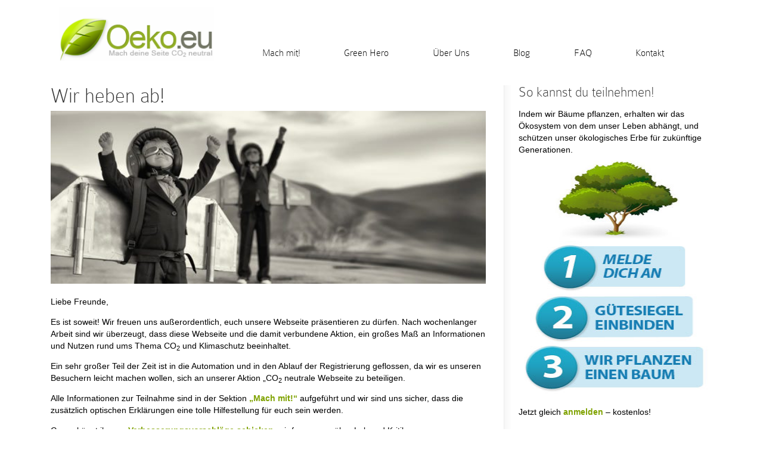

--- FILE ---
content_type: text/html; charset=UTF-8
request_url: https://oeko.eu/wir-heben-ab/
body_size: 30798
content:
<!DOCTYPE html>
<html lang="de">
<head>
    <meta charset="UTF-8">
    <meta name="viewport" content="width=device-width, initial-scale=1">    
    <meta name='robots' content='max-image-preview:large' />
<link rel="alternate" title="oEmbed (JSON)" type="application/json+oembed" href="https://oeko.eu/wp-json/oembed/1.0/embed?url=https%3A%2F%2Foeko.eu%2Fwir-heben-ab%2F" />
<link rel="alternate" title="oEmbed (XML)" type="text/xml+oembed" href="https://oeko.eu/wp-json/oembed/1.0/embed?url=https%3A%2F%2Foeko.eu%2Fwir-heben-ab%2F&#038;format=xml" />
<style id='wp-img-auto-sizes-contain-inline-css' type='text/css'>
img:is([sizes=auto i],[sizes^="auto," i]){contain-intrinsic-size:3000px 1500px}
/*# sourceURL=wp-img-auto-sizes-contain-inline-css */
</style>
<style id='wp-emoji-styles-inline-css' type='text/css'>

	img.wp-smiley, img.emoji {
		display: inline !important;
		border: none !important;
		box-shadow: none !important;
		height: 1em !important;
		width: 1em !important;
		margin: 0 0.07em !important;
		vertical-align: -0.1em !important;
		background: none !important;
		padding: 0 !important;
	}
/*# sourceURL=wp-emoji-styles-inline-css */
</style>
<style id='wp-block-library-inline-css' type='text/css'>
:root{--wp-block-synced-color:#7a00df;--wp-block-synced-color--rgb:122,0,223;--wp-bound-block-color:var(--wp-block-synced-color);--wp-editor-canvas-background:#ddd;--wp-admin-theme-color:#007cba;--wp-admin-theme-color--rgb:0,124,186;--wp-admin-theme-color-darker-10:#006ba1;--wp-admin-theme-color-darker-10--rgb:0,107,160.5;--wp-admin-theme-color-darker-20:#005a87;--wp-admin-theme-color-darker-20--rgb:0,90,135;--wp-admin-border-width-focus:2px}@media (min-resolution:192dpi){:root{--wp-admin-border-width-focus:1.5px}}.wp-element-button{cursor:pointer}:root .has-very-light-gray-background-color{background-color:#eee}:root .has-very-dark-gray-background-color{background-color:#313131}:root .has-very-light-gray-color{color:#eee}:root .has-very-dark-gray-color{color:#313131}:root .has-vivid-green-cyan-to-vivid-cyan-blue-gradient-background{background:linear-gradient(135deg,#00d084,#0693e3)}:root .has-purple-crush-gradient-background{background:linear-gradient(135deg,#34e2e4,#4721fb 50%,#ab1dfe)}:root .has-hazy-dawn-gradient-background{background:linear-gradient(135deg,#faaca8,#dad0ec)}:root .has-subdued-olive-gradient-background{background:linear-gradient(135deg,#fafae1,#67a671)}:root .has-atomic-cream-gradient-background{background:linear-gradient(135deg,#fdd79a,#004a59)}:root .has-nightshade-gradient-background{background:linear-gradient(135deg,#330968,#31cdcf)}:root .has-midnight-gradient-background{background:linear-gradient(135deg,#020381,#2874fc)}:root{--wp--preset--font-size--normal:16px;--wp--preset--font-size--huge:42px}.has-regular-font-size{font-size:1em}.has-larger-font-size{font-size:2.625em}.has-normal-font-size{font-size:var(--wp--preset--font-size--normal)}.has-huge-font-size{font-size:var(--wp--preset--font-size--huge)}.has-text-align-center{text-align:center}.has-text-align-left{text-align:left}.has-text-align-right{text-align:right}.has-fit-text{white-space:nowrap!important}#end-resizable-editor-section{display:none}.aligncenter{clear:both}.items-justified-left{justify-content:flex-start}.items-justified-center{justify-content:center}.items-justified-right{justify-content:flex-end}.items-justified-space-between{justify-content:space-between}.screen-reader-text{border:0;clip-path:inset(50%);height:1px;margin:-1px;overflow:hidden;padding:0;position:absolute;width:1px;word-wrap:normal!important}.screen-reader-text:focus{background-color:#ddd;clip-path:none;color:#444;display:block;font-size:1em;height:auto;left:5px;line-height:normal;padding:15px 23px 14px;text-decoration:none;top:5px;width:auto;z-index:100000}html :where(.has-border-color){border-style:solid}html :where([style*=border-top-color]){border-top-style:solid}html :where([style*=border-right-color]){border-right-style:solid}html :where([style*=border-bottom-color]){border-bottom-style:solid}html :where([style*=border-left-color]){border-left-style:solid}html :where([style*=border-width]){border-style:solid}html :where([style*=border-top-width]){border-top-style:solid}html :where([style*=border-right-width]){border-right-style:solid}html :where([style*=border-bottom-width]){border-bottom-style:solid}html :where([style*=border-left-width]){border-left-style:solid}html :where(img[class*=wp-image-]){height:auto;max-width:100%}:where(figure){margin:0 0 1em}html :where(.is-position-sticky){--wp-admin--admin-bar--position-offset:var(--wp-admin--admin-bar--height,0px)}@media screen and (max-width:600px){html :where(.is-position-sticky){--wp-admin--admin-bar--position-offset:0px}}

/*# sourceURL=wp-block-library-inline-css */
</style><style id='global-styles-inline-css' type='text/css'>
:root{--wp--preset--aspect-ratio--square: 1;--wp--preset--aspect-ratio--4-3: 4/3;--wp--preset--aspect-ratio--3-4: 3/4;--wp--preset--aspect-ratio--3-2: 3/2;--wp--preset--aspect-ratio--2-3: 2/3;--wp--preset--aspect-ratio--16-9: 16/9;--wp--preset--aspect-ratio--9-16: 9/16;--wp--preset--color--black: #000000;--wp--preset--color--cyan-bluish-gray: #abb8c3;--wp--preset--color--white: #ffffff;--wp--preset--color--pale-pink: #f78da7;--wp--preset--color--vivid-red: #cf2e2e;--wp--preset--color--luminous-vivid-orange: #ff6900;--wp--preset--color--luminous-vivid-amber: #fcb900;--wp--preset--color--light-green-cyan: #7bdcb5;--wp--preset--color--vivid-green-cyan: #00d084;--wp--preset--color--pale-cyan-blue: #8ed1fc;--wp--preset--color--vivid-cyan-blue: #0693e3;--wp--preset--color--vivid-purple: #9b51e0;--wp--preset--gradient--vivid-cyan-blue-to-vivid-purple: linear-gradient(135deg,rgb(6,147,227) 0%,rgb(155,81,224) 100%);--wp--preset--gradient--light-green-cyan-to-vivid-green-cyan: linear-gradient(135deg,rgb(122,220,180) 0%,rgb(0,208,130) 100%);--wp--preset--gradient--luminous-vivid-amber-to-luminous-vivid-orange: linear-gradient(135deg,rgb(252,185,0) 0%,rgb(255,105,0) 100%);--wp--preset--gradient--luminous-vivid-orange-to-vivid-red: linear-gradient(135deg,rgb(255,105,0) 0%,rgb(207,46,46) 100%);--wp--preset--gradient--very-light-gray-to-cyan-bluish-gray: linear-gradient(135deg,rgb(238,238,238) 0%,rgb(169,184,195) 100%);--wp--preset--gradient--cool-to-warm-spectrum: linear-gradient(135deg,rgb(74,234,220) 0%,rgb(151,120,209) 20%,rgb(207,42,186) 40%,rgb(238,44,130) 60%,rgb(251,105,98) 80%,rgb(254,248,76) 100%);--wp--preset--gradient--blush-light-purple: linear-gradient(135deg,rgb(255,206,236) 0%,rgb(152,150,240) 100%);--wp--preset--gradient--blush-bordeaux: linear-gradient(135deg,rgb(254,205,165) 0%,rgb(254,45,45) 50%,rgb(107,0,62) 100%);--wp--preset--gradient--luminous-dusk: linear-gradient(135deg,rgb(255,203,112) 0%,rgb(199,81,192) 50%,rgb(65,88,208) 100%);--wp--preset--gradient--pale-ocean: linear-gradient(135deg,rgb(255,245,203) 0%,rgb(182,227,212) 50%,rgb(51,167,181) 100%);--wp--preset--gradient--electric-grass: linear-gradient(135deg,rgb(202,248,128) 0%,rgb(113,206,126) 100%);--wp--preset--gradient--midnight: linear-gradient(135deg,rgb(2,3,129) 0%,rgb(40,116,252) 100%);--wp--preset--font-size--small: 13px;--wp--preset--font-size--medium: 20px;--wp--preset--font-size--large: 36px;--wp--preset--font-size--x-large: 42px;--wp--preset--spacing--20: 0.44rem;--wp--preset--spacing--30: 0.67rem;--wp--preset--spacing--40: 1rem;--wp--preset--spacing--50: 1.5rem;--wp--preset--spacing--60: 2.25rem;--wp--preset--spacing--70: 3.38rem;--wp--preset--spacing--80: 5.06rem;--wp--preset--shadow--natural: 6px 6px 9px rgba(0, 0, 0, 0.2);--wp--preset--shadow--deep: 12px 12px 50px rgba(0, 0, 0, 0.4);--wp--preset--shadow--sharp: 6px 6px 0px rgba(0, 0, 0, 0.2);--wp--preset--shadow--outlined: 6px 6px 0px -3px rgb(255, 255, 255), 6px 6px rgb(0, 0, 0);--wp--preset--shadow--crisp: 6px 6px 0px rgb(0, 0, 0);}:where(body) { margin: 0; }.wp-site-blocks > .alignleft { float: left; margin-right: 2em; }.wp-site-blocks > .alignright { float: right; margin-left: 2em; }.wp-site-blocks > .aligncenter { justify-content: center; margin-left: auto; margin-right: auto; }:where(.is-layout-flex){gap: 0.5em;}:where(.is-layout-grid){gap: 0.5em;}.is-layout-flow > .alignleft{float: left;margin-inline-start: 0;margin-inline-end: 2em;}.is-layout-flow > .alignright{float: right;margin-inline-start: 2em;margin-inline-end: 0;}.is-layout-flow > .aligncenter{margin-left: auto !important;margin-right: auto !important;}.is-layout-constrained > .alignleft{float: left;margin-inline-start: 0;margin-inline-end: 2em;}.is-layout-constrained > .alignright{float: right;margin-inline-start: 2em;margin-inline-end: 0;}.is-layout-constrained > .aligncenter{margin-left: auto !important;margin-right: auto !important;}.is-layout-constrained > :where(:not(.alignleft):not(.alignright):not(.alignfull)){margin-left: auto !important;margin-right: auto !important;}body .is-layout-flex{display: flex;}.is-layout-flex{flex-wrap: wrap;align-items: center;}.is-layout-flex > :is(*, div){margin: 0;}body .is-layout-grid{display: grid;}.is-layout-grid > :is(*, div){margin: 0;}body{padding-top: 0px;padding-right: 0px;padding-bottom: 0px;padding-left: 0px;}a:where(:not(.wp-element-button)){text-decoration: underline;}:root :where(.wp-element-button, .wp-block-button__link){background-color: #32373c;border-width: 0;color: #fff;font-family: inherit;font-size: inherit;font-style: inherit;font-weight: inherit;letter-spacing: inherit;line-height: inherit;padding-top: calc(0.667em + 2px);padding-right: calc(1.333em + 2px);padding-bottom: calc(0.667em + 2px);padding-left: calc(1.333em + 2px);text-decoration: none;text-transform: inherit;}.has-black-color{color: var(--wp--preset--color--black) !important;}.has-cyan-bluish-gray-color{color: var(--wp--preset--color--cyan-bluish-gray) !important;}.has-white-color{color: var(--wp--preset--color--white) !important;}.has-pale-pink-color{color: var(--wp--preset--color--pale-pink) !important;}.has-vivid-red-color{color: var(--wp--preset--color--vivid-red) !important;}.has-luminous-vivid-orange-color{color: var(--wp--preset--color--luminous-vivid-orange) !important;}.has-luminous-vivid-amber-color{color: var(--wp--preset--color--luminous-vivid-amber) !important;}.has-light-green-cyan-color{color: var(--wp--preset--color--light-green-cyan) !important;}.has-vivid-green-cyan-color{color: var(--wp--preset--color--vivid-green-cyan) !important;}.has-pale-cyan-blue-color{color: var(--wp--preset--color--pale-cyan-blue) !important;}.has-vivid-cyan-blue-color{color: var(--wp--preset--color--vivid-cyan-blue) !important;}.has-vivid-purple-color{color: var(--wp--preset--color--vivid-purple) !important;}.has-black-background-color{background-color: var(--wp--preset--color--black) !important;}.has-cyan-bluish-gray-background-color{background-color: var(--wp--preset--color--cyan-bluish-gray) !important;}.has-white-background-color{background-color: var(--wp--preset--color--white) !important;}.has-pale-pink-background-color{background-color: var(--wp--preset--color--pale-pink) !important;}.has-vivid-red-background-color{background-color: var(--wp--preset--color--vivid-red) !important;}.has-luminous-vivid-orange-background-color{background-color: var(--wp--preset--color--luminous-vivid-orange) !important;}.has-luminous-vivid-amber-background-color{background-color: var(--wp--preset--color--luminous-vivid-amber) !important;}.has-light-green-cyan-background-color{background-color: var(--wp--preset--color--light-green-cyan) !important;}.has-vivid-green-cyan-background-color{background-color: var(--wp--preset--color--vivid-green-cyan) !important;}.has-pale-cyan-blue-background-color{background-color: var(--wp--preset--color--pale-cyan-blue) !important;}.has-vivid-cyan-blue-background-color{background-color: var(--wp--preset--color--vivid-cyan-blue) !important;}.has-vivid-purple-background-color{background-color: var(--wp--preset--color--vivid-purple) !important;}.has-black-border-color{border-color: var(--wp--preset--color--black) !important;}.has-cyan-bluish-gray-border-color{border-color: var(--wp--preset--color--cyan-bluish-gray) !important;}.has-white-border-color{border-color: var(--wp--preset--color--white) !important;}.has-pale-pink-border-color{border-color: var(--wp--preset--color--pale-pink) !important;}.has-vivid-red-border-color{border-color: var(--wp--preset--color--vivid-red) !important;}.has-luminous-vivid-orange-border-color{border-color: var(--wp--preset--color--luminous-vivid-orange) !important;}.has-luminous-vivid-amber-border-color{border-color: var(--wp--preset--color--luminous-vivid-amber) !important;}.has-light-green-cyan-border-color{border-color: var(--wp--preset--color--light-green-cyan) !important;}.has-vivid-green-cyan-border-color{border-color: var(--wp--preset--color--vivid-green-cyan) !important;}.has-pale-cyan-blue-border-color{border-color: var(--wp--preset--color--pale-cyan-blue) !important;}.has-vivid-cyan-blue-border-color{border-color: var(--wp--preset--color--vivid-cyan-blue) !important;}.has-vivid-purple-border-color{border-color: var(--wp--preset--color--vivid-purple) !important;}.has-vivid-cyan-blue-to-vivid-purple-gradient-background{background: var(--wp--preset--gradient--vivid-cyan-blue-to-vivid-purple) !important;}.has-light-green-cyan-to-vivid-green-cyan-gradient-background{background: var(--wp--preset--gradient--light-green-cyan-to-vivid-green-cyan) !important;}.has-luminous-vivid-amber-to-luminous-vivid-orange-gradient-background{background: var(--wp--preset--gradient--luminous-vivid-amber-to-luminous-vivid-orange) !important;}.has-luminous-vivid-orange-to-vivid-red-gradient-background{background: var(--wp--preset--gradient--luminous-vivid-orange-to-vivid-red) !important;}.has-very-light-gray-to-cyan-bluish-gray-gradient-background{background: var(--wp--preset--gradient--very-light-gray-to-cyan-bluish-gray) !important;}.has-cool-to-warm-spectrum-gradient-background{background: var(--wp--preset--gradient--cool-to-warm-spectrum) !important;}.has-blush-light-purple-gradient-background{background: var(--wp--preset--gradient--blush-light-purple) !important;}.has-blush-bordeaux-gradient-background{background: var(--wp--preset--gradient--blush-bordeaux) !important;}.has-luminous-dusk-gradient-background{background: var(--wp--preset--gradient--luminous-dusk) !important;}.has-pale-ocean-gradient-background{background: var(--wp--preset--gradient--pale-ocean) !important;}.has-electric-grass-gradient-background{background: var(--wp--preset--gradient--electric-grass) !important;}.has-midnight-gradient-background{background: var(--wp--preset--gradient--midnight) !important;}.has-small-font-size{font-size: var(--wp--preset--font-size--small) !important;}.has-medium-font-size{font-size: var(--wp--preset--font-size--medium) !important;}.has-large-font-size{font-size: var(--wp--preset--font-size--large) !important;}.has-x-large-font-size{font-size: var(--wp--preset--font-size--x-large) !important;}
/*# sourceURL=global-styles-inline-css */
</style>

<link rel='stylesheet' id='reset-css-css' href='https://oeko.eu/wp-content/themes/dromb/css/reset.css?ver=6.9' type='text/css' media='all' />
<link rel='stylesheet' id='bootstrap-css-css' href='https://oeko.eu/wp-content/themes/dromb/css/bootstrap-4.0.0/bootstrap.min.css?ver=6.9' type='text/css' media='all' />
<link rel='stylesheet' id='bootstrap-grid-css-css' href='https://oeko.eu/wp-content/themes/dromb/css/bootstrap-4.0.0/bootstrap-grid.min.css?ver=6.9' type='text/css' media='all' />
<link rel='stylesheet' id='dromb-default-css-css' href='https://oeko.eu/wp-content/themes/dromb/css/dromb.css?ver=6.9' type='text/css' media='all' />
<link rel='stylesheet' id='cookie-consent-css-css' href='https://oeko.eu/wp-content/themes/dromb/cookieconsent/cookieconsent.css?ver=6.9' type='text/css' media='all' />
<link rel='stylesheet' id='lightbox2-css-css' href='https://oeko.eu/wp-content/themes/dromb/js/lightbox2/css/lightbox.css?ver=6.9' type='text/css' media='all' />
<link rel='stylesheet' id='slick-css-css' href='https://oeko.eu/wp-content/themes/dromb/js/slick/slick.css?ver=6.9' type='text/css' media='all' />
<link rel='stylesheet' id='slick-theme-css-css' href='https://oeko.eu/wp-content/themes/dromb/js/slick/slick-theme.css?ver=6.9' type='text/css' media='all' />
<script type="text/javascript" src="https://oeko.eu/wp-includes/js/jquery/jquery.min.js?ver=3.7.1" id="jquery-core-js"></script>
<script type="text/javascript" src="https://oeko.eu/wp-includes/js/jquery/jquery-migrate.min.js?ver=3.4.1" id="jquery-migrate-js"></script>
<script type="text/javascript" src="https://oeko.eu/wp-content/themes/dromb/js/bootstrap-4.0.0.0/bootstrap.min.js?ver=6.9" id="bootstrap-js"></script>
<script type="text/javascript" src="https://oeko.eu/wp-content/themes/dromb/cookieconsent/cookieconsent.js?ver=6.9" id="cookie-consent-js-js"></script>
<script type="text/javascript" src="https://oeko.eu/wp-content/themes/dromb/js/isotope.pkgd.min.js?ver=6.9" id="isotope-js-js"></script>
<script type="text/javascript" src="https://oeko.eu/wp-content/themes/dromb/js/imagesloaded.pkgd.min.js?ver=6.9" id="imagesloaded-js-js"></script>
<script type="text/javascript" src="https://oeko.eu/wp-content/themes/dromb/js/lightbox2/js/lightbox.js?ver=6.9" id="lightbox2-js-js"></script>
<script type="text/javascript" src="https://oeko.eu/wp-content/themes/dromb/js/slick/slick.min.js?ver=6.9" id="slick-js-js"></script>
<script type="text/javascript" id="dromb-frontend-js-js-extra">
/* <![CDATA[ */
var ajax_obj = {"ajax_url":"https://oeko.eu/wp-admin/admin-ajax.php","ajax_nonce":"afba591812","content_url":"https://oeko.eu/wp-content"};
//# sourceURL=dromb-frontend-js-js-extra
/* ]]> */
</script>
<script type="text/javascript" src="https://oeko.eu/wp-content/themes/dromb/js/dromb.js?ver=6.9" id="dromb-frontend-js-js"></script>
<link rel="https://api.w.org/" href="https://oeko.eu/wp-json/" /><link rel="alternate" title="JSON" type="application/json" href="https://oeko.eu/wp-json/wp/v2/posts/751" /><link rel="canonical" href="https://oeko.eu/wir-heben-ab/" />
		
	<!-- Global site tag (gtag.js) - Google Analytics -->
	<script async src="https://www.googletagmanager.com/gtag/js?id=UA-225888029-1"></script>
	<script>
	  window.dataLayer = window.dataLayer || [];
	  function gtag(){dataLayer.push(arguments);}
	  gtag('js', new Date());
	  gtag('config', 'UA-225888029-1');
	</script>	
	<!-- Global site tag (gtag.js) - Google Analytics -->
	<script async src="https://www.googletagmanager.com/gtag/js?id=G-CPZT9KR23G"></script>
	<script>
	  window.dataLayer = window.dataLayer || [];
	  function gtag(){dataLayer.push(arguments);}
	  gtag('js', new Date());
	  gtag('config', 'G-CPZT9KR23G');
	</script>	
	
	    <title>Wir heben ab! – CO2 Neutrale Webseite</title>
    <meta name="Description" content="Liebe Freunde,

Es ist soweit! Wir freuen uns außerordentlich, euch unsere Webseite präsentieren zu dürfen"><link rel="stylesheet" type="text/css" href="https://oeko.eu/wp-content/dromb-custom/custom.css"><script src="https://oeko.eu/wp-content/dromb-custom/custom.js"></script><script src="https://oeko.eu/wp-content/dromb-custom/html2canvas.min.js"></script><link rel="shortcut icon" type="image/x-icon" href="https://oeko.eu/wp-content/uploads/2022/03/favicon.png"><script src="https://www.google.com/recaptcha/api.js?onload=googleCaptchaOnloadCallback&render=explicit"></script>   
</head>

<body class="wp-singular post-template-default single single-post postid-751 single-format-standard wp-theme-dromb">


        <div class="outer-mainmenu-container">
        <div class="mainmenu-container container">        
            <nav class="navbar navbar-expand-lg navbar-light default">
                
                <a class="navbar-brand" href="https://oeko.eu"><img class="brandingLogo" src="https://oeko.eu/wp-content/uploads/2022/03/Oeoko_Logo1.png"  /><span class="brandingText"></span></a>                
                <button class="navbar-toggler" type="button" data-toggle="collapse" data-target="#navbarSupportedContent" aria-controls="navbarSupportedContent" aria-expanded="false" aria-label="Toggle navigation">
                    <span class="navbar-toggler-icon"></span>
                </button>

                
                <div class="collapse navbar-collapse" id="navbarSupportedContent">
                    <div class="menu-mainmenu-container"><ul id="menu-mainmenu" class="navbar-nav mr-auto"><li id="menu-item-29" class="nav-item menu-item menu-item-type-post_type menu-item-object-page menu-item-29"><a href="https://oeko.eu/co2-neutrale-webseite/" class="nav-link">Mach mit!</a></li>
<li id="menu-item-30" class="nav-item menu-item menu-item-type-post_type menu-item-object-page menu-item-30"><a href="https://oeko.eu/green-hero/" class="nav-link">Green Hero</a></li>
<li id="menu-item-33" class="nav-item menu-item menu-item-type-post_type menu-item-object-page menu-item-33"><a href="https://oeko.eu/ueber-uns/" class="nav-link">Über Uns</a></li>
<li id="menu-item-34" class="nav-item menu-item menu-item-type-post_type menu-item-object-page menu-item-34"><a href="https://oeko.eu/blog/" class="nav-link">Blog</a></li>
<li id="menu-item-35" class="nav-item menu-item menu-item-type-post_type menu-item-object-page menu-item-35"><a href="https://oeko.eu/faq/" class="nav-link">FAQ</a></li>
<li id="menu-item-36" class="nav-item menu-item menu-item-type-post_type menu-item-object-page menu-item-36"><a href="https://oeko.eu/kontakt/" class="nav-link">Kontakt</a></li>
</ul></div>                </div>
            </nav>
        
            </div>
        </div> <!-- .outer-mainmenu-container-->

        <div class="breadcrumbWrapper"><nav class="breadcrumb"><a href="https://oeko.eu">Home</a> <span class="delimiter">&raquo;</span> <a href="https://oeko.eu/category/oekologisch-leben/">Oekologisch Leben</a> <span class="delimiter">&raquo;</span> <span class="current-page">Wir heben ab!</span></nav></div>
<div class="inner-wrapper">
    <div class="container">
<div class="row"  ><div class="col-lg-8"  ><h1 class="title-item">Wir heben ab!</h1><div class="image-item"><img src="https://oeko.eu/wp-content/uploads/2019/06/Erster_Schritt5-768x250.jpg" width ="100%" /></div><div class="content-item "><p>Liebe Freunde,</p>
<p>Es ist soweit! Wir freuen uns außerordentlich, euch unsere Webseite präsentieren zu dürfen. Nach wochenlanger Arbeit sind wir überzeugt, dass diese Webseite und die damit verbundene Aktion, ein großes Maß an Informationen und Nutzen rund ums Thema CO<sub>2</sub> und Klimaschutz beeinhaltet.</p>
<p>Ein sehr großer Teil der Zeit ist in die Automation und in den Ablauf der Registrierung geflossen, da wir es unseren Besuchern leicht machen wollen, sich an unserer Aktion &#8222;CO<sub>2</sub> neutrale Webseite zu beteiligen.</p>
<p>Alle Informationen zur Teilnahme sind in der Sektion <a href="https://oeko.eu/co2-neutrale-webseite/" target="_blank" rel="noopener">&#8222;Mach mit!&#8220;</a> aufgeführt und wir sind uns sicher, dass die zusätzlich optischen Erklärungen eine tolle Hilfestellung für euch sein werden.</p>
<p>Gerne könnt ihr uns <a href="https://oeko.eu/kontakt/">Verbesserungsvorschläge schicken</a>, wir freuen uns über Lob und Kritik.</p>
<p>Euer Oeko.eu Team</p>
<hr />
<div class="mb20">Nicholas Stern, britischer Ökonom, 200:</div>
<blockquote><p>Klimawandel und globale Armut sind zwei Seiten derselben Medaille. Beide Herausforderungen müssen gemeinsam angegangen werden. Versagen wir bei der einen, werden wir auch die andere nicht bestehen.
</p></blockquote>
<hr />
</div></div><div class="col-lg-4"  ><div class="sidebar-item main"><div class="content-item "><div class="sidebox">
<div class="title">So kannst du teilnehmen!</div>
<div class="content">Indem wir Bäume pflanzen, erhalten wir das Ökosystem von dem unser Leben abhängt, und schützen unser ökologisches Erbe für zukünftige Generationen.<a href="https://oeko.eu/co2-neutrale-webseite/"><img fetchpriority="high" decoding="async" class="alignnone size-full wp-image-91 fullWidth" src="https://oeko.eu/wp-content/uploads/2022/03/baum.jpg" alt="" width="270" height="400" /></a>Jetzt gleich <a href="https://oeko.eu/co2-neutrale-webseite/">anmelden</a> &#8211; kostenlos!</div>
</div>
<div class="sidebox">
<div class="title">Werde ein &#8222;Green Hero&#8220;!</div>
<div class="content">Du hast keine Webseite, möchtest aber trotzdem aktiv dabei mithelfen, neue Bäume zu pflanzen? Werde ein &#8222;Green Hero&#8220;! <a href="https://oeko.eu/green-hero/">Mehr lesen&#8230;</a></div>
</div>
<p><!--




<div class="sidebox">




<div class="title">Oeko.eu Sponsor werden</div>








<div class="content"><a href="https://oeko.eu/oeko-eu-sponsor-werden/"><img decoding="async" class="alignnone size-full wp-image-90 fullWidth" src="https://oeko.eu/wp-content/uploads/2022/03/Sponsor_werden.jpg" alt="" width="270" height="345" /></a>Zeige als Firmeninhaber deine grüne Seite. Erhalte zusätzliche Aufmerksamkeit für deine ökologischen Bemühungen. Wie du Partner werden kannst, erfährst du <a href="https://oeko.eu/oeko-eu-sponsor-werden/">hier</a>.</div>




</div>




--></p>
<div class="sidebox">
<div class="title">CO2 &amp; das Internet Fakten</div>
<div class="content"><a href="https://oeko.eu/co2-fakten/"><img decoding="async" class="fullWidth alignnone wp-image-109 size-full" src="https://oeko.eu/wp-content/uploads/2022/03/Co2-Fakten.jpg" alt="" width="270" height="219" /></a>Wie sehr belasten die durch das Internet verbrauchte Energie und das erzeugte CO2 unser Klima und unsere Umwelt? Was können wir dagegen tun? <a href="https://oeko.eu/co2-fakten/">Lies mehr..</a>.</div>
</div>
<hr />
<div class="quote">
<p>Hans-Joachim Schellnhuber, Leiter des Potsdamer Instituts für Klimaforschung:</p>
<blockquote>
<p>Es lohnt sich, um jedes Grad, ja, jedes Zehntel Grad vermiedene Temperaturerhöhung zu kämpfen!</p>
</blockquote>
</div>
</div></div></div></div>            
        </div> <!-- .container-->

        <div class="footerContainer container-fluid"><div class="footer main"><div class="container"  ><div class="row"  ><div class="col-lg-12 first"  ><div class="content-item ">Copyright © 2026 &#8211; info@oeko.eu &#8211; Environmental Protection Association · Haus 78 · 6763 Zürs am Arlberg · Österreich
</div></div><div class="col-lg-12 second"  ><div class="menu-footermenu-container"><ul id="menu-footermenu" class="FooterMenu"><li id="menu-item-37" class="nav-item menu-item menu-item-type-post_type menu-item-object-page menu-item-37"><a href="https://oeko.eu/impressum/" class="nav-link">Impressum</a></li>
<li id="menu-item-38" class="nav-item menu-item menu-item-type-post_type menu-item-object-page menu-item-38"><a href="https://oeko.eu/kontakt/" class="nav-link">Kontakt</a></li>
</ul></div></div></div></div></div></div><input class="recaptcha_sitekey" type="hidden" value="6LeRCjYfAAAAABHg7vu6mVaz59n5TYgOqs0sQxJ1" />
    </div> <!-- .inner_wrapper-->
<script type="speculationrules">
{"prefetch":[{"source":"document","where":{"and":[{"href_matches":"/*"},{"not":{"href_matches":["/wp-*.php","/wp-admin/*","/wp-content/uploads/*","/wp-content/*","/wp-content/plugins/*","/wp-content/themes/dromb/*","/*\\?(.+)"]}},{"not":{"selector_matches":"a[rel~=\"nofollow\"]"}},{"not":{"selector_matches":".no-prefetch, .no-prefetch a"}}]},"eagerness":"conservative"}]}
</script>
<script id="wp-emoji-settings" type="application/json">
{"baseUrl":"https://s.w.org/images/core/emoji/17.0.2/72x72/","ext":".png","svgUrl":"https://s.w.org/images/core/emoji/17.0.2/svg/","svgExt":".svg","source":{"concatemoji":"https://oeko.eu/wp-includes/js/wp-emoji-release.min.js?ver=6.9"}}
</script>
<script type="module">
/* <![CDATA[ */
/*! This file is auto-generated */
const a=JSON.parse(document.getElementById("wp-emoji-settings").textContent),o=(window._wpemojiSettings=a,"wpEmojiSettingsSupports"),s=["flag","emoji"];function i(e){try{var t={supportTests:e,timestamp:(new Date).valueOf()};sessionStorage.setItem(o,JSON.stringify(t))}catch(e){}}function c(e,t,n){e.clearRect(0,0,e.canvas.width,e.canvas.height),e.fillText(t,0,0);t=new Uint32Array(e.getImageData(0,0,e.canvas.width,e.canvas.height).data);e.clearRect(0,0,e.canvas.width,e.canvas.height),e.fillText(n,0,0);const a=new Uint32Array(e.getImageData(0,0,e.canvas.width,e.canvas.height).data);return t.every((e,t)=>e===a[t])}function p(e,t){e.clearRect(0,0,e.canvas.width,e.canvas.height),e.fillText(t,0,0);var n=e.getImageData(16,16,1,1);for(let e=0;e<n.data.length;e++)if(0!==n.data[e])return!1;return!0}function u(e,t,n,a){switch(t){case"flag":return n(e,"\ud83c\udff3\ufe0f\u200d\u26a7\ufe0f","\ud83c\udff3\ufe0f\u200b\u26a7\ufe0f")?!1:!n(e,"\ud83c\udde8\ud83c\uddf6","\ud83c\udde8\u200b\ud83c\uddf6")&&!n(e,"\ud83c\udff4\udb40\udc67\udb40\udc62\udb40\udc65\udb40\udc6e\udb40\udc67\udb40\udc7f","\ud83c\udff4\u200b\udb40\udc67\u200b\udb40\udc62\u200b\udb40\udc65\u200b\udb40\udc6e\u200b\udb40\udc67\u200b\udb40\udc7f");case"emoji":return!a(e,"\ud83e\u1fac8")}return!1}function f(e,t,n,a){let r;const o=(r="undefined"!=typeof WorkerGlobalScope&&self instanceof WorkerGlobalScope?new OffscreenCanvas(300,150):document.createElement("canvas")).getContext("2d",{willReadFrequently:!0}),s=(o.textBaseline="top",o.font="600 32px Arial",{});return e.forEach(e=>{s[e]=t(o,e,n,a)}),s}function r(e){var t=document.createElement("script");t.src=e,t.defer=!0,document.head.appendChild(t)}a.supports={everything:!0,everythingExceptFlag:!0},new Promise(t=>{let n=function(){try{var e=JSON.parse(sessionStorage.getItem(o));if("object"==typeof e&&"number"==typeof e.timestamp&&(new Date).valueOf()<e.timestamp+604800&&"object"==typeof e.supportTests)return e.supportTests}catch(e){}return null}();if(!n){if("undefined"!=typeof Worker&&"undefined"!=typeof OffscreenCanvas&&"undefined"!=typeof URL&&URL.createObjectURL&&"undefined"!=typeof Blob)try{var e="postMessage("+f.toString()+"("+[JSON.stringify(s),u.toString(),c.toString(),p.toString()].join(",")+"));",a=new Blob([e],{type:"text/javascript"});const r=new Worker(URL.createObjectURL(a),{name:"wpTestEmojiSupports"});return void(r.onmessage=e=>{i(n=e.data),r.terminate(),t(n)})}catch(e){}i(n=f(s,u,c,p))}t(n)}).then(e=>{for(const n in e)a.supports[n]=e[n],a.supports.everything=a.supports.everything&&a.supports[n],"flag"!==n&&(a.supports.everythingExceptFlag=a.supports.everythingExceptFlag&&a.supports[n]);var t;a.supports.everythingExceptFlag=a.supports.everythingExceptFlag&&!a.supports.flag,a.supports.everything||((t=a.source||{}).concatemoji?r(t.concatemoji):t.wpemoji&&t.twemoji&&(r(t.twemoji),r(t.wpemoji)))});
//# sourceURL=https://oeko.eu/wp-includes/js/wp-emoji-loader.min.js
/* ]]> */
</script>


    </body>
</html>


--- FILE ---
content_type: text/css
request_url: https://oeko.eu/wp-content/dromb-custom/custom.css
body_size: 7528
content:
@import url(./fonts/colaborate/stylesheet.css);

html, body {    
    /*abc*/
    height: 100%;
    background: #ffffff;
    padding: 0px; 
    margin: 0px;
    font-family: 'Arial'; 
    font-family: Arial,Helvetica,sans-serif;
    line-height: 20px;
    font-size: 14px;
    color: #000;
}

.pt40{
    padding-top:40px;
}

.mb20{
    margin-bottom: 20px;
}

.faq h4{
    margin-top: 30px;
    font-size: 26px;
}

.content-item a{
    /* text-decoration: underline; */
    color: #7fa200 !important;
    font-weight: bold;
}

.content-item ul{
    margin-left:20px;
}
.content-item ul li{
    list-style-type: disc;
}

.content-item ol{
    margin-left: 20px;
}
.content-item ol li{
    list-style-type: decimal;
}

h1 a, h2 a, h3 a, h4 a, h5 a, h6 a {
    color: #25282A;
}

h1{
    font-family: 'ColaborateThinRegular';
    font-size: 36px;
    color: #333333;
    line-height: 1em;
}

h2{
    font-family: 'ColaborateThinRegular';
    font-size: 30px;
    font-weight: 700;
    color: #333333;
}

h3{
    color: #333333;
    font-family: 'ColaborateThinRegular';
    font-size: 24px;
    line-height: 1em;
}

h4{
    color: #333333;
    font-family: 'ColaborateThinRegular';
    font-size: 22px;
    line-height: 22px;
    margin-bottom: 16px;
}

a, a:visited, a:focus {    
    text-decoration: none;
    outline: 0;
    color:inherit;
}

.clear{clear: both;}

.breadcrumbWrapper{
    display: none;
}

.brandingLogo{
    max-width: 260px;
}

.navbar{
    align-items: flex-end;
}

.outer-mainmenu-container{
    margin-bottom: 30px;
}

.menu-mainmenu-container{
    width: 100%;
}
ul#menu-mainmenu{
    width: 100%;
    justify-content: space-evenly;
}
ul#menu-mainmenu li{
    
}
ul#menu-mainmenu li a{
    font-family: 'ColaborateThinRegular';
    font-size: 17px;
    color:#000;
}
ul#menu-mainmenu li a:hover,
ul#menu-mainmenu li.current-menu-item a{
    color:#7fa200;
    font-weight: bold;
}

.boxed{
    margin-bottom: 20px;
}
.boxed .titleWrapper{
    display: flex;
    align-items: center;
    justify-content: space-around;
    margin-bottom: 20px;
}
.boxed .icon{
    width: 48px;
    height: 48px;
}
.boxed .icon.neutral{ background-image: url(./img/co2-neutral.png); }
.boxed .icon.internet{ background-image: url(./img/internet.png); }
.boxed .icon.news{ background-image: url(./img/news.png); }
.boxed .icon.user{ background-image: url(./img/user_group_add1.png); }
.boxed .title{
    color: #333333;
    font-family: 'ColaborateThinRegular';
    font-size: 24px;
    line-height: 1em;
}

a.btn {
    background-color: #91bd09;
    font-size: 12px;
    color: #fff !important;
    outline: 0 none;
    -moz-border-radius: 4px;
    border-radius: 4px;
    text-decoration: none !important;
}
a.btn:hover{
    color:#ebebeb;
}

button.btn-primary,
button.btn-primary:hover,
button.btn-primary:active{
    background-color: #91bd09 !important;
    font-size: 12px;
    color: #fff !important;
    outline: 0 none;
    -moz-border-radius: 4px;
    border-radius: 4px;
    text-decoration: none !important;
    border:none;
}

.fullWidth{
    width:100%;
}

hr{
    margin:40px 0;
    border:none;
    border-bottom: 1px solid #7fa200;
}

blockquote{
    font-family: Georgia,"Times New Roman",Times,serif;
    font-size: 16px;
    color: #444;
    margin-left: 45px;
    line-height: 22px;
    font-style: italic;
}

.titleIconWrapper{
    display: flex;
    align-items: center;
    /* justify-content: space-around;
    margin-bottom: 20px; */
}
.titleIconWrapper .icon{
    width: 48px;
    height: 48px;
    margin-right: 16px;
}
.titleIconWrapper .icon.news{ background-image: url(./img/news.png); }
.titleIconWrapper .title{
    
}

.home .postList-item{
    border-bottom: none;
    padding-bottom: 0px;
}

.postList-item{
    margin-bottom: 30px;
    border-bottom: 1px solid #536a00;
    padding-bottom: 30px;
}
.postList-item h2 a:hover{
    text-decoration: none;
}
.postList-item:last-child{
    border-bottom:none;
}

.content-item img,
.image-item{
    margin-bottom: 20px;
}

.slideWrapper{
    background-color: #7fa200;
}
.slideWrapper img{
    margin-bottom:0;
}
.mainslideshow {
    box-shadow: 0px 9px 16px #3a4a00;
}
.slick-dotted.slick-slider {
    margin: 30px 0;
}
ul.slick-dots{
    display:none !important;
}
.slick-prev{
    left: 5px;
    z-index: 1000;
}
.slick-prev:before{
    color: #000;
}
.slick-next{
    right: 5px;
}
.slick-next:before{
    color: #000;
}

.sidebar-item{
    background: url(./img/bgborder.png) 0 0 repeat-y;
    padding-left: 25px;
}

.sidebox{
    margin-bottom: 60px;
}
.sidebox .title{
    font-family: 'ColaborateThinRegular';
    color: #333333;
    font-size: 24px;
    line-height: 24px;
    margin-bottom: 14px;
}
.sidebox .content{
    line-height: 20px;
    font-size: 14px;
}

.footerContainer{
    margin-top: 30px;
    background-color: #7fa200;
    color: #ffffff;
    font-size: 12px;
    padding: 25px 0;
}

.footerContainer .first .content-item{
    text-align: center;
}
#menu-footermenu{
    display: flex;
    align-items: center;
    justify-content: center;
    font-size: 14px;
    line-height: 21px;
    margin-bottom: 0;
}
#menu-footermenu li a:hover{
    color:#fff;
}

input[name="singleName"]{
    opacity:0;
    top: 0;
    position: fixed;
}

form.boxed{
    border: 1px solid #999;
    background-color: #E8E8E8;
    padding: 20px;
    margin-bottom:0;
}

.cert_wrapper{
    position: relative;
}

.cert_wrapper .cert_placeholder_website{
    position: absolute;
    top: 217px;
    width: 100%;
    height: 45px;
    left: 100px;
    text-align: left;
    font-size: 14px;
    color: #3d4040;
}
.cert_wrapper .cert_placeholder_created{
    position: absolute;
    bottom: 100px;
    width: 100%;
    height: 45px;
    left: 100px;
    text-align: left;
    font-size: 14px;
    color: #3d4040;
}
.cert_wrapper .cert_placeholder_id{
    position: absolute;
    bottom: 100px;
    width: 100%;
    height: 45px;
    left: 300px;
    text-align: left;
    font-size: 14px;
    color: #3d4040;
}

.cert_wrapper .image-item{
    margin-bottom:0;
}

form .preloader{
    margin: 10px 0;
    background: url(img/preloader.gif) center center;
    width:32px;
    height: 32px;
}

.formMessageContainer{
    padding: 10px 0 0 0;
}
.formMessageContainer.success{
    color:#7fa200;
}
.formMessageContainer.error{
    color:#924949;
}
.formMessageContainer a{
    text-decoration: underline;
}

.certBox{
    display: flex;
    align-items: center;
    justify-content: space-evenly;
}
.certBox .inner{
    margin:20px;
}
.certBox .inner pre{
    white-space:pre-wrap; 
    word-wrap:break-word;
    white-space: pre-wrap;
    word-wrap: break-word;
    background: #efefef;
    padding: 20px;
}

.email_freund_grp{
    position: relative;
}
.heroButton{
    background-color: #7fa200;
    color: #fff;
    font-size: 20px;
    float: right;
    border-radius: 20px;
    cursor: pointer;
    margin-top: 10px;
    width: 20px;
    height: 20px;
    text-align: center;
    line-height: 19px;
}
.heroButton.remove{
    position: absolute;
    top: 17px;
    right: 6px;
}

@media screen and (max-width: 991px) {
    .navbar-brand {
      padding:0;
    }
    .navbar-toggler:focus{
        outline: none;
    }
    .navbar-collapse{
        padding-top:20px;
    }
    ul#menu-mainmenu{
        background:#7fa200;
    }
    ul#menu-mainmenu li{
        padding: 4px 4px 4px 10px;
        border-bottom: 1px solid white;
    }
    ul#menu-mainmenu li.current-menu-item a,
    ul#menu-mainmenu li a:hover{
        color:#fff;
    }
  }

--- FILE ---
content_type: text/css
request_url: https://oeko.eu/wp-content/dromb-custom/fonts/colaborate/stylesheet.css
body_size: 2025
content:
/* Generated by Font Squirrel (http://www.fontsquirrel.com) on March 17, 2011 10:09:33 AM America/New_York */

@font-face {
    font-family: 'ColaborateThinRegular';
    src: url('ColabThi-webfont.eot');
    src: url('ColabThi-webfont.eot?iefix') format('eot'),
         url('ColabThi-webfont.woff') format('woff'),
         url('ColabThi-webfont.ttf') format('truetype'),
         url('ColabThi-webfont.svg#webfontbOrwRK9P') format('svg');
    font-weight: normal;
    font-style: normal;

}

@font-face {
    font-family: 'ColaborateLightRegular';
    src: url('ColabLig-webfont.eot');
    src: url('ColabLig-webfont.eot?iefix') format('eot'),
         url('ColabLig-webfont.woff') format('woff'),
         url('ColabLig-webfont.ttf') format('truetype'),
         url('ColabLig-webfont.svg#webfontR2xcGGVv') format('svg');
    font-weight: normal;
    font-style: normal;

}

@font-face {
    font-family: 'ColaborateRegular';
    src: url('ColabReg-webfont.eot');
    src: url('ColabReg-webfont.eot?iefix') format('eot'),
         url('ColabReg-webfont.woff') format('woff'),
         url('ColabReg-webfont.ttf') format('truetype'),
         url('ColabReg-webfont.svg#webfontB6AeCMH3') format('svg');
    font-weight: normal;
    font-style: normal;

}

@font-face {
    font-family: 'ColaborateMediumRegular';
    src: url('ColabMed-webfont.eot');
    src: url('ColabMed-webfont.eot?iefix') format('eot'),
         url('ColabMed-webfont.woff') format('woff'),
         url('ColabMed-webfont.ttf') format('truetype'),
         url('ColabMed-webfont.svg#webfontHpK4vQGz') format('svg');
    font-weight: normal;
    font-style: normal;

}

@font-face {
    font-family: 'ColaborateBoldRegular';
    src: url('ColabBol-webfont.eot');
    src: url('ColabBol-webfont.eot?iefix') format('eot'),
         url('ColabBol-webfont.woff') format('woff'),
         url('ColabBol-webfont.ttf') format('truetype'),
         url('ColabBol-webfont.svg#webfont6AVTa9Or') format('svg');
    font-weight: normal;
    font-style: normal;

}



--- FILE ---
content_type: application/javascript
request_url: https://oeko.eu/wp-content/dromb-custom/custom.js
body_size: 11843
content:
var app = null;
var $ = jQuery;

$(document).ready(function(){
    
    app = {
        init:function(){
            //certificate form is called by recaptcha, defined in form via -> customAjaxCallback=certFormAction
            this.setupCustomCertificatePage();
            this.setupGreenHeroForm();
        },

        setupCustomCertificatePage: function(){
        
            if($('.cert_wrapper').length==0){ return;}
            
            var urlParams = new URLSearchParams(window.location.search);
            var nameParam = urlParams.get('c');
            
            if(nameParam == null) {
                var homeurl = ajax_obj.content_url.replace('/wp-content', '');
                window.location.href = homeurl;
                return;
            }

            jQuery.ajax({
                type : "post",
                dataType : "json",
                url : ajax_obj.ajax_url,
                data : {
                    action: "get_cert",
                    formData: {certName: nameParam}
                },                        
            }).always(function(resp){

                if(resp.success == false){
                    var homeurl = ajax_obj.content_url.replace('/wp-content', '');
                    window.location.href = homeurl;
                    return;
                }

                var cert_number = 'Oe-13879-' + resp.data.id;
                $('.mainCertWrapper').removeClass('hidden');
                $('.cert_placeholder_website').html(resp.data.website).removeClass('hidden');
                $('.cert_placeholder_id').html(cert_number).removeClass('hidden');
                $('.cert_placeholder_created').html(resp.data.created).removeClass('hidden');

                html2canvas($('.cert_wrapper')[0]).then(function(canvas) {

                    //now replace it with real image and remove "floating values"
                    $('.mainCertWrapper').find('.image-item')[0].src = canvas.toDataURL("image/jpeg", 1.0);
                    $('.cert_placeholder_website').addClass('hidden');
                    $('.cert_placeholder_id').addClass('hidden');
                    $('.cert_placeholder_created').addClass('hidden');

                    var a = document.createElement('a');
                    a.href = canvas.toDataURL("image/jpeg", 1.0);
                    a.download = "oeko_certificate_" + cert_number  + ".jpg";
                    document.body.appendChild(a);
                    a.click();
                    document.body.removeChild(a);
                });

            });
        },

        certFormAction: function(){            

            var form = $('.certForm');
            var button = form.find('[type="submit"]');
            
            var formMessageContainer = $(form).find('.formMessageContainer');                    
                formMessageContainer.html(''); //reset
                $(formMessageContainer).removeClass('error success');

                var foundError = false;
                form.find('input[type="text"]').each(function(i, el){
                    if('e', $(el).attr('name') == 'singleName'){ return;}
                    
                    $(el).removeClass('error');

                    if($(el).is('[required]') && $(el).val().length == 0){
                        $(el).addClass('error');
                        foundError=true;
                    }

                });

                if(foundError){ return; }

                form.find('.preloader').addClass('show');
                button.attr('disabled', true);

                var formData = form.serializeArray();    
                
                var formParams = [];
                for(var i in formData ){
                    var fd = formData[i];
                    if( fd.name == 'name' || fd.name == 'email' || fd.name == 'website' ){
                        var obj = {};
                        obj[fd.name] = fd.value;
                        formParams.push(obj);
                        delete formData[i];
                    }
                }
                formData.push({
                    name: 'referrer',
                    value: window.location.href
                });
                formData.push({
                    name: 'params',
                    value: formParams
                });

                jQuery.ajax({
                    type : "post",
                    dataType : "json",
                    url : ajax_obj.ajax_url,
                    data : {
                        action: "make_cert",
                        formData: formData
                    },                        
                }).always(function(resp){
                    form.find('.preloader').removeClass('show');
                    button.attr('disabled', false);
                    console.log('alwways', resp);

                    $('.formMessageContainer').html(resp.msg);

                    if(resp.success == true){
                        formMessageContainer.addClass('success');
                    } else {
                        formMessageContainer.addClass('error');
                    }

                });

        },

        greenHeroFormAction: function(){
            var form = $('.heroForm');
            var button = form.find('[type="submit"]');

            var formMessageContainer = $(form).find('.formMessageContainer');                    
            formMessageContainer.html(''); //reset
            $(formMessageContainer).removeClass('error success');
            
            var foundError = false;
            form.find('input[type="text"]').each(function(i, el){
                if('e', $(el).attr('name') == 'singleName'){ return;}
                
                $(el).removeClass('error');

                if($(el).is('[required]') && $(el).val().length == 0){
                    $(el).addClass('error');
                    foundError=true;
                }

            });

            if(foundError){ return; }

            form.find('.preloader').addClass('show');
            button.attr('disabled', true);

            var formData = form.serializeArray();  

            // console.log(formData);
            var formParams = [];
            for(var i in formData ){
                var fd = formData[i];
                if( fd.name == 'name' || fd.name == 'email' || fd.name == 'email_freunde' ){
                    var obj = {};
                    obj[fd.name] = fd.value;
                    formParams.push(obj);
                    delete formData[i];
                }
            }

            formData.push({
                name: 'referrer',
                value: window.location.href
            });
            formData.push({
                name: 'params',
                value: formParams
            });

            jQuery.ajax({
                type : "post",
                dataType : "json",
                url : ajax_obj.ajax_url,
                data : {
                    action: "green_hero_form",
                    formData: formData
                },                        
            }).always(function(resp){
                
                if(resp.success == true){
                    //formMessageContainer.addClass('success');
                    window.location.href = resp.data;
                } else {
                    form.find('.preloader').removeClass('show');
                    button.attr('disabled', false);
                    console.log('alwways', resp);
                    
                    formMessageContainer.addClass('error');
                    $('.formMessageContainer').html(resp.msg);
                }

            });
        },

        setupGreenHeroForm: function(){

            if($('.heroForm').length==0){ return;}

            $('.heroForm').on('click', '.heroButton', function(){
                var type = $(this).data('type');
                if(type == 'add'){
                    var grps = $('.heroForm').find('.email_freund_grp');                    
                    var grpClone = $('.email_freund_grp.original').clone().removeClass('original');
                    grpClone.find('label').html('E-Mail Freund ' + (grps.length+1));
                    grpClone.find('input').val('');
                    $('<div class="heroButton remove" data-type="remove">-</div>').insertAfter(grpClone.find('input'));
                    grpClone.insertAfter(grps.last());
                }
                else {
                    $(this).parent().remove();
                }
            })

            $('<div class="heroButton add" data-type="add">+</div><div class="clear"></div>').insertAfter($('#id_email_freunde').parent());
            $('.email_freund_grp.original').find('input').removeAttr('id');

            // $('.heroForm').find('button').click(function(e){
            //     e.preventDefault();
            //     var button = $(e.target);
            //     var form = button.parent();

            //     var formMessageContainer = $(form).find('.formMessageContainer');                    
            //     formMessageContainer.html(''); //reset
            //     $(formMessageContainer).removeClass('error success');
                
            //     var foundError = false;
            //     form.find('input[type="text"]').each(function(i, el){
            //         if('e', $(el).attr('name') == 'singleName'){ return;}
                    
            //         $(el).removeClass('error');

            //         if($(el).is('[required]') && $(el).val().length == 0){
            //             $(el).addClass('error');
            //             foundError=true;
            //         }

            //     });

            //     if(foundError){ return; }

            //     form.find('.preloader').addClass('show');
            //     button.attr('disabled', true);

            //     var formData = form.serializeArray();  

            //     // console.log(formData);
            //     var formParams = [];
            //     for(var i in formData ){
            //         var fd = formData[i];
            //         if( fd.name == 'name' || fd.name == 'email' || fd.name == 'email_freunde' ){
            //             var obj = {};
            //             obj[fd.name] = fd.value;
            //             formParams.push(obj);
            //             delete formData[i];
            //         }
            //     }

            //     formData.push({
            //         name: 'referrer',
            //         value: window.location.href
            //     });
            //     formData.push({
            //         name: 'params',
            //         value: formParams
            //     });

            //     jQuery.ajax({
            //         type : "post",
            //         dataType : "json",
            //         url : ajax_obj.ajax_url,
            //         data : {
            //             action: "green_hero_form",
            //             formData: formData
            //         },                        
            //     }).always(function(resp){
                    
            //         if(resp.success == true){
            //             //formMessageContainer.addClass('success');
            //             window.location.href = resp.data;
            //         } else {
            //             form.find('.preloader').removeClass('show');
            //             button.attr('disabled', false);
            //             console.log('alwways', resp);
                        
            //             formMessageContainer.addClass('error');
            //             $('.formMessageContainer').html(resp.msg);
            //         }

            //     });

            // });

        }

    }

    app.init();

});

--- FILE ---
content_type: application/javascript
request_url: https://oeko.eu/wp-content/themes/dromb/js/dromb.js?ver=6.9
body_size: 15247
content:
var public_adrombfront = null;

(function($, ajax_obj){
    
    var adrombfront = {
        
        init: function(){
            this.setupMenu();
            this.setupSlideshow();
            this.setupForms();
            this.setupImageGallery();
            this.setupLightbox();
            this.setupSearchInput();
        },

        setupMenu: function(){
            var toggler = $('.navbar-toggler');

            $('.openOnHover').click(function(e) {
                var clickedItem = $(e.target);
                if(
                    (
                        toggler.css('display') == 'block' ||
                        toggler.css('display') == 'inline-block'
                    ) && 
                    clickedItem.hasClass('clickedOnce') == false
                ){
                    $(e.target).parent().parent().find('.clickedOnce').removeClass('clickedOnce'); //remove on all items clickedOnce class
                    clickedItem.addClass('clickedOnce');
                    //MOBILE
                    return;
                }

                $(location).attr('href',clickedItem.attr('href'));
            });

        },

        setupSlideshow: function(){

            $('.slideshow').each(function(){
                var slideIndex = 1;
                var postsSlideshow = $(this);
                var slides = postsSlideshow.find('.slide-item');

                //navs
                var dots = postsSlideshow.find('.dot');
                var arrows = postsSlideshow.find('.navArrow');
                
                var autoplay = postsSlideshow.data('autoplay');
                var autoplay_duration = postsSlideshow.data('autoplayduration');

                var autoplayInterval = null;
                if(autoplay){
                    var arrowNext = postsSlideshow.find('.navArrow.next');
                    autoplayInterval = setInterval(function(){
                        //arrowNext.click();
                        arrowNext.trigger('click', true);
                    }, autoplay_duration * 1000);
                }

                //on click arrows
                arrows.click(function(e){
                    if(!e.isTrigger){
                        //user clicked on arrow, stop autoplay!
                        if(autoplayInterval != null){
                            clearInterval(autoplayInterval);
                        }
                    }

                    var clicked = $(e.target);
                    var dir = clicked.data('direction');
                    var n = dir == 'left' ? -1 : 1;
                    plusSlides(n);
                });
                
                //on click dots
                showSlides(slideIndex);

                dots.click(function(e){

                    if(!e.isTrigger){
                        //user clicked on arrow, stop autoplay!
                        if(autoplayInterval != null){
                            clearInterval(autoplayInterval);
                        }
                    }

                    var clicked = $(e.target);
                    if(clicked[0].tagName == 'SPAN'){
                        clicked = clicked.parent();
                    }
                    var slideIndex = clicked.data('forslide');
                    currentSlide(slideIndex);
                });

                function plusSlides(n) {
                    // Next/previous controls
                    showSlides(slideIndex += n);
                }

                function currentSlide(n) {
                    // Thumbnail image controls
                    showSlides(slideIndex = n);
                }

                function showSlides(n) {
                    var i;
                    // var slides = document.getElementsByClassName("mySlides");
                    // var dots = document.getElementsByClassName("dot");
                    if (n > slides.length) {slideIndex = 1}
                    if (n < 1) {slideIndex = slides.length}
                    for (i = 0; i < slides.length; i++) {
                        slides[i].style.display = "none";
                    }
                    for (i = 0; i < dots.length; i++) {
                        dots[i].className = dots[i].className.replace(" active", "");
                    }
                    slides[slideIndex-1].style.display = "block";
                    dots[slideIndex-1].className += " active";
                }
            });

        },

        currentForm:null,

        googleCaptchaOnloadCallback: function(){
            var _self = this;
            var siteKey = $('.recaptcha_sitekey').val();

            //if localhost and key is "6LfoXqMUAAAAAM2HAAXgpvTM-LxcUphhU5RBPEPj", warn the admin!!            
            if(window.location.host.includes("local.") && siteKey == '6LfoXqMUAAAAAM2HAAXgpvTM-LxcUphhU5RBPEPj'){                
                $('body').find('form').hide();
                $('.inner-wrapper').prepend('<b>The sitekey is a "localhost-key-only", create/use a real site-/secret-key pair </b>');
                return;
            }

            $('form.usingRecaptcha').each(function(i, form){
                var googeRecaptchDivId = $(form).find('.google-recaptcha-div').attr('id');
                grecaptcha.render(googeRecaptchDivId, {
                    'sitekey' : siteKey,
                    'theme' : 'light',
                    'error-callback':function(){
                        return new Promise(function(resolve, reject) {
                            $('body').find(form).hide();
                            $('.inner-wrapper').prepend('<b>Google recaptcha detected an error, please recheck your api keys in the backend!</b>');
                            resolve();
                        });
                    },
                    'callback' : function(response){
                        return new Promise(function(resolve, reject) {
                            //need to do this, so the correct form is getting used (when multiple forms are being used)
                            form = _self.currentForm;
                            
                            if (!response || grecaptcha === undefined) {
                                _self.setMessageForForm({form:form, msgClass:'error', msg:'Could not validate captcha, please try again'});
                                resolve();
                            }
                        
                            var formData = {
                                action: 'handle_recaptcha',
                                security: ajax_obj.ajax_nonce,
                                data: {response: response}
                            };

                            $.post( ajax_obj.ajax_url,formData, function(response){
                                if(response.success == false){
                                    _self.setMessageForForm({form:form, msgClass:'success', msg:response.msg});
                                    $(form).find('[type=submit]').prop('disabled', false);
                                    $(form).find('.preloader').removeClass('show');
                                } else {
                                    adrombfront.triggerSubmitForm(form);
                                }                                
                                resolve();
                            });

                            grecaptcha.reset();
                        
                        });
                    }
                  });

            });
        },

        setupForms: function(){
            var __self = this;
            //THIS ALWAYS CALLED BEFORE googleCaptchaOnloadCallback is called
            $('form').each(function(i, form){

                form.addEventListener('submit', function(event) {

                    event.preventDefault();
                    event.stopPropagation();

                    //VALIDATE THE FORM FIRST
                    var formMessageContainer = $(form).find('.formMessageContainer');                    
                    formMessageContainer.html(''); //reset
                    $(formMessageContainer).removeClass('error success');
                    form.classList.add('was-validated');                    
                    
                    if (form.checkValidity() === false) {                
                        return;
                    }

                    //disable the submit-button and show the preloader
                    var submitButton = $(form).find('[type=submit]');
                    submitButton.prop('disabled', true); 
                    var preloader = $(form).find('.preloader');
                    preloader.addClass('show');

                    __self.currentForm = form;

                    if(!$(form).hasClass('usingRecaptcha')){
                        __self.triggerSubmitForm(form);
                    }
                    else {
                        grecaptcha.execute();   
                    }

                }, false);

            });

        },

        triggerSubmitForm: function(form){

            /*
            this will call a custom ajax callback after form was validated and recpatcha was solved
            in order this will work, the custom script in "adromb-custom" must have this structure:
            --------------------
            var app = null;
            var $ = jQuery;
            $(document).ready(function(){                
                app = {
                    ...
                }
                app.init();
            });
            --------------------
            */
            if($(form).find('[name="customAjaxCallback"]').length>0){
                if(app != undefined){
                    var customAjaxCallback = $(form).find('[name="customAjaxCallback"]').val();
                    app[customAjaxCallback]();
                }
                return;
            }
            

            var _self = this;
            var submitButton = $(form).find('[type=submit]');
            var preloader = $(form).find('.preloader');

            //handle ajax
            var dataArr = $(form).serializeArray();

            var datas = {};
            for(var i=0;i<dataArr.length;i++){
                datas[dataArr[i].name] = dataArr[i].value;
            }
            var formData = {
                action: 'handle_form',
                security: ajax_obj.ajax_nonce,
                data: datas
            };

            $.post( ajax_obj.ajax_url,formData,
            function(response){
                
                submitButton.prop('disabled', false);
                preloader.removeClass('show');

                var successMessage = $(form).find('[data-success-text]').data('success-text');
                var errorMessage = $(form).find('[data-error-text]').data('error-text');
                var msg = '';
                var msgClass = '';

                if(response.success == false){
                    msg = errorMessage;
                    msgClass = 'error';
                }
                else {
                    form.reset();
                    $(form).removeClass('was-validated');
                    msg = successMessage;
                    msgClass = 'success';
                }
                
                _self.setMessageForForm({form:form, msgClass:msgClass, msg:msg});
            });
        },

        setMessageForForm: function(param){
            var formMessageContainer = $(param.form).find('.formMessageContainer');
            $(formMessageContainer).addClass(param.msgClass);
            formMessageContainer.html(param.msg);
        },

        setupImageGallery: function(){
            
            var isotopeWrapper = $('.gallery-items.isotope');
            if(isotopeWrapper.length == 0){ return; }
            
            isotopeWrapper.imagesLoaded( function() {
                isotopeWrapper.isotope({                
                    itemSelector: '.gallery-item',
                    masonry: {
                        gutter: '.gallery-gutter',
                        columnWidth: '.gallery-item',
                    }
                });
            });
        },

        setupLightbox: function(){
            lightbox.option({
                'fadeDuration':200,
                // 'imageFadeDuration':22,
                'resizeDuration': 200,
                'alwaysShowNavOnTouchDevices':true
              })
        },

        setupSearchInput: function(){            
            // console.log('setupSearchInput');
            var searchInputs = $(document).find('.adromSearchInput');

            if(searchInputs.length ==0){ return; }

            var delay = (function(){
                var timer = 0;
                return function(callback, ms){
                  clearTimeout (timer);
                  timer = setTimeout(callback, ms);
                };
              })();

            // console.log(ajax_obj);
            var formData = {
                action: 'handle_searchinput',
                security: ajax_obj.ajax_nonce,
                data: {}
            };

            for(var searchInput of searchInputs){
                $(searchInput).on('input',function(e) {                    
                    var searchVal = $(this).val();
                    var resultsBox = $(this).parent().find('.result');
                    var noResultsString = $(this).parent().find('.noResultsString').clone();
                    resultsBox.empty();

                    if(searchVal == ''){return;}

                    resultsBox.append('<div class="preloader"></div>');
                    var lis = '';
                    delay(function(){
                        formData.data['searchVal'] = searchVal;
                        $.post( ajax_obj.ajax_url,formData, 
                        function(responses){
                            resultsBox.empty();

                            if(responses.length>0){

                                for(var response of responses){     
                                    lis+= `<li>
                                    <a href="${response.url}">
                                        <span class="image"><img class="image" src="${response.image[0]}" width="${response.image[1]}" /></span>
                                        <span class="title">${response.title}</span>
                                        <span class="categories">${response.categories.join(', ')}</span>
                                    </a>
                                    </li>`;
                                }

                                resultsBox.append(`<ul>${lis}</ul>`);
                            }
                            else {
                                resultsBox.append(noResultsString.removeClass('hidden'));
                            }
                        });
                    }, 500 );

                });
            }
        }
    }

    $(document).ready(function(){
        adrombfront.init();
        public_adrombfront = adrombfront;
    });    

})(jQuery, ajax_obj);

var googleCaptchaOnloadCallback = function(){public_adrombfront.googleCaptchaOnloadCallback();};